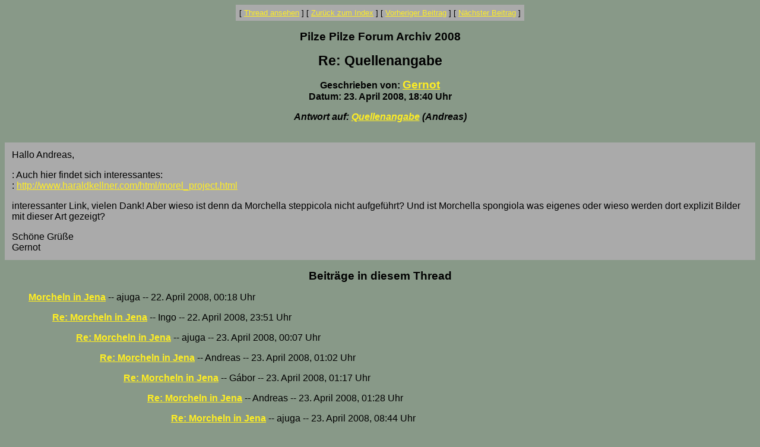

--- FILE ---
content_type: text/html
request_url: http://www.pilzepilze.de/cgi-bin/webbbs/parchive2008.pl?noframes;read=137581
body_size: 1550
content:
<HTML><HEAD><TITLE>Re: Quellenangabe</TITLE>
</HEAD><BODY BGCOLOR="#889988" TEXT="#000000" LINK="#ffee22" VLINK="#770077"><FONT FACE="Arial,Helvetica">
<font face='Arial, Helvetica' size=3>
<CENTER><P><TABLE BORDER=0 CELLSPACING=0 CELLPADDING=6 BGCOLOR="#aaaaaa"><TR><TD ALIGN=CENTER><FONT FACE="Arial"><SMALL> <NOBR>[ <A HREF="#Responses">Thread ansehen</A> ]</NOBR>  <NOBR>[ <A HREF="/cgi-bin/webbbs/parchive2008.pl?noframes;#137581">Zur&uuml;ck zum Index</A> ]</NOBR>  <NOBR>[ <A HREF="/cgi-bin/webbbs/parchive2008.pl?noframes;read=137580">Vorheriger Beitrag</A> ]</NOBR>  <NOBR>[ <A HREF="/cgi-bin/webbbs/parchive2008.pl?noframes;read=137582">N&auml;chster Beitrag</A> ]</NOBR>  </SMALL></FONT></TD></TR></TABLE></CENTER>
<P ALIGN=CENTER><BIG><STRONG>Pilze Pilze Forum Archiv 2008</STRONG></BIG>
<P ALIGN=CENTER><BIG><BIG><STRONG>Re: Quellenangabe</STRONG></BIG></BIG>
<P ALIGN=CENTER><STRONG>Geschrieben von: <BIG><A HREF="/cgi-bin/webbbs/parchive2008.pl?noframes;profile=gernot" TARGET="_blank">Gernot</A></BIG><BR>Datum: 23. April 2008, 18:40 Uhr
<P ALIGN=CENTER><EM>Antwort auf: <A HREF="/cgi-bin/webbbs/parchive2008.pl?noframes;read=137574">Quellenangabe</A> (Andreas)</EM>
</STRONG><br><br><center><table border=0 bgcolor=aaaaaa cellpadding=10><tr><td><FONT COLOR="#000000" FACE="Arial,Helvetica">
<P>Hallo Andreas,
<P>: Auch hier findet sich interessantes:
<BR>: <A HREF="http://www.haraldkellner.com/html/morel_project.html" TARGET="_blank">http://www.haraldkellner.com/html/morel_project.html</A>
<P>interessanter Link, vielen Dank! Aber wieso ist denn da Morchella steppicola nicht aufgef�hrt? Und ist Morchella spongiola was eigenes oder wieso werden dort explizit Bilder mit dieser Art gezeigt?
<P>Sch�ne Gr��e
<BR>Gernot
<P>
</FONT></td></tr></table></center>
<P ALIGN=CENTER><BIG><STRONG><A NAME="Responses">Beitr&auml;ge in diesem Thread</A></STRONG></BIG>
<P><DL><DD><STRONG><A NAME=137503 HREF="/cgi-bin/webbbs/parchive2008.pl?noframes;read=137503">Morcheln in Jena</A></STRONG> -- ajuga -- 22. April 2008, 00:18 Uhr
<DL>
<DD><STRONG><A NAME=137545 HREF="/cgi-bin/webbbs/parchive2008.pl?noframes;read=137545">Re: Morcheln in Jena</A></STRONG> -- Ingo -- 22. April 2008, 23:51 Uhr
<DL>
<DD><STRONG><A NAME=137546 HREF="/cgi-bin/webbbs/parchive2008.pl?noframes;read=137546">Re: Morcheln in Jena</A></STRONG> -- ajuga -- 23. April 2008, 00:07 Uhr
<DL>
<DD><STRONG><A NAME=137547 HREF="/cgi-bin/webbbs/parchive2008.pl?noframes;read=137547">Re: Morcheln in Jena</A></STRONG> -- Andreas -- 23. April 2008, 01:02 Uhr
<DL>
<DD><STRONG><A NAME=137548 HREF="/cgi-bin/webbbs/parchive2008.pl?noframes;read=137548">Re: Morcheln in Jena</A></STRONG> -- G�bor -- 23. April 2008, 01:17 Uhr
<DL>
<DD><STRONG><A NAME=137550 HREF="/cgi-bin/webbbs/parchive2008.pl?noframes;read=137550">Re: Morcheln in Jena</A></STRONG> -- Andreas -- 23. April 2008, 01:28 Uhr
<DL>
<DD><STRONG><A NAME=137551 HREF="/cgi-bin/webbbs/parchive2008.pl?noframes;read=137551">Re: Morcheln in Jena</A></STRONG> -- ajuga -- 23. April 2008, 08:44 Uhr
<DL>
</DL>
</DL>
<DD><STRONG><A NAME=137552 HREF="/cgi-bin/webbbs/parchive2008.pl?noframes;read=137552">Re: Morcheln in Jena</A></STRONG> -- ajuga -- 23. April 2008, 08:48 Uhr
<DL>
<DD><STRONG><A NAME=137557 HREF="/cgi-bin/webbbs/parchive2008.pl?noframes;read=137557">Re: Morcheln in Jena</A></STRONG> -- G�bor -- 23. April 2008, 09:26 Uhr
<DL>
<DD><STRONG><A NAME=137569 HREF="/cgi-bin/webbbs/parchive2008.pl?noframes;read=137569">Re: Morcheln in Jena</A></STRONG> -- Manfred -- 23. April 2008, 13:31 Uhr
<DL>
<DD><STRONG><A NAME=137570 HREF="/cgi-bin/webbbs/parchive2008.pl?noframes;read=137570">Zur Ern�hrungsweise der Morcheln</A></STRONG> -- Andreas -- 23. April 2008, 14:27 Uhr
<DL>
<DD><STRONG><A NAME=137572 HREF="/cgi-bin/webbbs/parchive2008.pl?noframes;read=137572">Re: Zur Ern�hrungsweise der Morcheln</A></STRONG> -- G�bor -- 23. April 2008, 14:37 Uhr
<DL>
</DL>
<DD><STRONG><A NAME=137573 HREF="/cgi-bin/webbbs/parchive2008.pl?noframes;read=137573">Re: Zur Ern�hrungsweise der Morcheln</A></STRONG> -- 42 -- 23. April 2008, 14:47 Uhr
<DL>
</DL>
<DD><STRONG><A NAME=137574 HREF="/cgi-bin/webbbs/parchive2008.pl?noframes;read=137574">Quellenangabe</A></STRONG> -- Andreas -- 23. April 2008, 15:04 Uhr
<DL>
<DD><STRONG>Re: Quellenangabe</STRONG> -- Gernot -- 23. April 2008, 18:40 Uhr
<DL>
</DL>
</DL>
</DL>
<DD><STRONG><A NAME=137571 HREF="/cgi-bin/webbbs/parchive2008.pl?noframes;read=137571">Re: Morcheln in Jena</A></STRONG> -- G�bor -- 23. April 2008, 14:32 Uhr
<DL>
<DD><STRONG><A NAME=137578 HREF="/cgi-bin/webbbs/parchive2008.pl?noframes;read=137578">Hallo G�bor,das sch�nste daran ist doch die Pirsch</A></STRONG> -- hans hurter -- 23. April 2008, 18:25 Uhr
<DL>
<DD><STRONG><A NAME=137592 HREF="/cgi-bin/webbbs/parchive2008.pl?noframes;read=137592">Re: Hallo G�bor,das sch�nste daran ist doch die Pi</A></STRONG> -- Michi -- 23. April 2008, 21:10 Uhr
<DL>
</DL>
<DD><STRONG><A NAME=137597 HREF="/cgi-bin/webbbs/parchive2008.pl?noframes;read=137597">Re: Hallo G�bor,das sch�nste daran ist doch die Pi</A></STRONG> -- G�bor -- 23. April 2008, 22:04 Uhr
<DL>
</DL>
</DL>
</DL>
</DL>
<DD><STRONG><A NAME=137602 HREF="/cgi-bin/webbbs/parchive2008.pl?noframes;read=137602">Re: Morcheln in Jena</A></STRONG> -- ajuga -- 24. April 2008, 00:17 Uhr
<DL>
<DD><STRONG><A NAME=137604 HREF="/cgi-bin/webbbs/parchive2008.pl?noframes;read=137604">Re: Morcheln in Jena</A></STRONG> -- G�bor -- 24. April 2008, 01:21 Uhr
<DL>
<DD><STRONG><A NAME=137612 HREF="/cgi-bin/webbbs/parchive2008.pl?noframes;read=137612">Esche</A></STRONG> -- ajuga -- 24. April 2008, 11:40 Uhr
<DL>
</DL>
</DL>
<DD><STRONG><A NAME=138749 HREF="/cgi-bin/webbbs/parchive2008.pl?noframes;read=138749">Bilder</A></STRONG> -- ajuga -- 19. Mai 2008, 22:22 Uhr
<DL>
</DL>
</DL>
</DL>
</DL>
</DL>
</DL>
</DL>
</DL>
<DD><STRONG><A NAME=138744 HREF="/cgi-bin/webbbs/parchive2008.pl?noframes;read=138744">Bilder jetzt hier!</A></STRONG> -- ajuga -- 19. Mai 2008, 21:53 Uhr
<DL>
</DL>
</DL>
</DL>
<CENTER><P><TABLE BORDER=0 CELLSPACING=0 CELLPADDING=6 BGCOLOR="#aaaaaa"><TR><TD ALIGN=CENTER><FONT FACE="Arial"><SMALL> <NOBR>[ <A HREF="#Responses">Thread ansehen</A> ]</NOBR>  <NOBR>[ <A HREF="/cgi-bin/webbbs/parchive2008.pl?noframes;#137581">Zur&uuml;ck zum Index</A> ]</NOBR>  <NOBR>[ <A HREF="/cgi-bin/webbbs/parchive2008.pl?noframes;read=137580">Vorheriger Beitrag</A> ]</NOBR>  <NOBR>[ <A HREF="/cgi-bin/webbbs/parchive2008.pl?noframes;read=137582">N&auml;chster Beitrag</A> ]</NOBR>  </SMALL></FONT></TD></TR></TABLE></CENTER>
<P ALIGN=CENTER><SMALL><EM>Pilze Pilze Forum Archiv 2008 wird administriert von <A HREF="mailto:Georg.Mueller@pilzepilze.de">Georg M&uuml;ller</A> mit <STRONG><A HREF="http://awsd.com/scripts/webbbs/" TARGET="_blank">WebBBS 5.12</A></STRONG>.</EM></SMALL>
</FONT></BODY></HTML>
